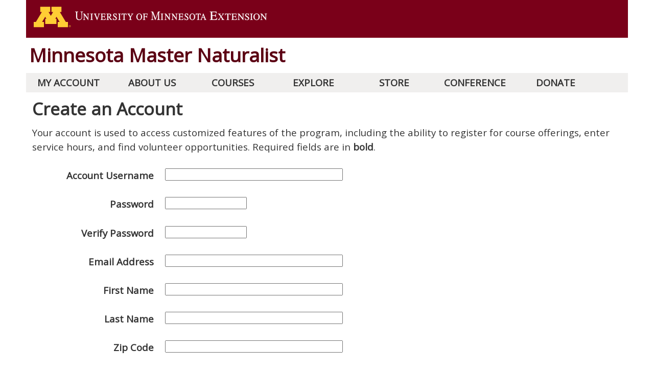

--- FILE ---
content_type: text/html; charset=UTF-8
request_url: https://minnesotamasternaturalist.org/login/register/?lt=mnat
body_size: 13921
content:
<!DOCTYPE html>
<html lang="en">
<head>
	<meta charset='utf-8' />
	<title>Minnesota Master Naturalist &gt; Create an Account</title>
	<!-- Optimized mobile viewport -->
	<meta name="viewport" content="width=device-width, initial-scale=1.0">
	<!-- Stylesheets -->
	<link rel="stylesheet" type="text/css" href="https://cdn.datatables.net/v/dt/jszip-2.5.0/dt-1.11.4/b-2.2.2/b-colvis-2.2.2/b-html5-2.2.2/b-print-2.2.2/fc-4.0.2/fh-3.2.2/r-2.2.9/sc-2.0.5/sl-1.3.4/datatables.min.css"/>
	<link href="/styles/core-style.css" rel="stylesheet" type="text/css" />
	<link href="/styles/baseline-grid.css" rel="stylesheet" type="text/css" />
	<script src="https://kit.fontawesome.com/d6eded9250.js" crossorigin="anonymous"></script>
	<link href="/images/mnat_logo.ico" rel="Shortcut Icon" />
	<script src="https://ajax.googleapis.com/ajax/libs/jquery/1.8.3/jquery.min.js"></script>
	<!-- CSS3 Media Queries -->
	<script src="/includes/respond.min.js"></script>
	<script type="text/javascript" src="/includes/mnat.js"></script>		<link rel="stylesheet" href="/styles/core-forms.css" type="text/css" media="screen" />
	<script src="/includes/jquery-ui.min.js"></script>
	<link rel="stylesheet" href="/styles/jquery-ui.min.css" type="text/css" media="screen" />
	<link rel="stylesheet" href="/styles/jquery-ui.structure.min.css" type="text/css" media="screen" />
	<link rel="stylesheet" href="/styles/jquery-ui.theme.min.css" type="text/css" media="screen" />
	<script src="/includes/form-validator/jquery.form-validator.min.js"></script>
	<link href="/includes/form-validator/theme-default.min.css" rel="stylesheet" type="text/css" />
	<script src="/includes/jquery.chosen.js"></script>
	<link rel="stylesheet" href="/styles/jquery.chosen.css" type="text/css" media="screen" />	<script src="/login/register/user-reg.js" type="text/javascript"></script>
	<script src="/login/register/lookupByZip.js" type="text/javascript"></script>
	<script type='text/javascript'>	
		$(document).ready(function() {
			$.validate( {
				modules : 'date, security, sanitize',
				errorElementClass : 'formError',
				borderColorOnError: '#900021',
				errorMessagePosition: 'inline',
				validateHiddenInputs: false
			} );
			$('#mn_pw').keyup(function(){
				$('#PassStrength').html(checkStrength($('#mn_pw').val()))
			})	
		});

		$(function(){
			// Dialog			
			$('#dialog').dialog({
				autoOpen: false,
				modal: true,
				zIndex: 9999,
				width: 400,
				buttons: {
					"OK": function() { 
						$(this).dialog("close"); 
					} 
				}
			});
		});
	</script>
	<style type='text/css'>
		.antiSpam {color:#726f2d;font-weight:bold;letter-spacing:0.1em}
	</style>
</head>
<body>
	<header>
		
	<div id="extLogo">
		<a href="https://extension.umn.edu"><img src="/images/ext-logo.svg" alt="University of Minnesota Extension" /></a>
	</div>

	<div id="localBrand">
		<a href='/'>Minnesota Master Naturalist</a>
	</div>

	<nav class='main'>
		
				<ul> 
					<li class='account drop'><a href='/dashboard/'>My Account</a></li>
					<li class='about drop'><a href='/about/'>About Us</a>
						<div class='drop'>
							<ul>
								<li><a href='/about/'>About the Program</a></li>
								<li><a href='/explorers/'>Explorers Youth Program</a></li><li><a href='/news/'>In the News</a></li>
							</ul>
						</div>
					</li>	
					<li class='learn drop'><a href='/courses/'>Courses</a>
						<div class='drop'>
							<ul>
								<li><a href='/courses/#BWBR'>Big Woods, Big Rivers</a></li>
								<li><a href='/courses/#NWGL'>Northwoods, Great Lakes</a></li>
								<li><a href='/courses/#PP'>Prairies and Potholes</a></li>
								<li><a href='/courses/#IT'>Instructor Training</a></li>
								<li><a href='/courses/#regular'>Advanced Training (in person)</a></li>
								<li><a href='/courses/#online'>Advanced Training (online)</a></li>
								<li><a href='/courses/#ais'>AIS Volunteer Opportunities</a></li>
								<li><a href='/courses/#annualconf'>Gathering Partners Conference</a></li>
								<li><a href='/courses/#otherOpps'>Volunteer Opportunities</a></li>
								<li><a href='/courses/#cnc'>City Nature Challenge</a></li>
								<li><a href='/courses/#npld'>National Public Lands Day</a></li>
							</ul>
						</div>
					</li>
					<li class='explore drop'><a href='/biomes/'>Explore</a>
						<div class='drop'>
							<ul>
								<li><a href='/biomes/bigwoodsbigrivers/'>Big Woods, Big Rivers</a></li>
								<li><a href='/biomes/northwoodsgreatlakes/'>Northwoods, Great Lakes</a></li>
								<li><a href='/biomes/prairiesandpotholes/'>Prairies &amp; Potholes</a></li>
								<li class='instruct'><a href='/about/instructor/'>Instructors</a></li>
								<li><a href='/chapter/'>Chapters</a></li><li><a href='/invasivespecies/'>Invasive Species</a></li>
							</ul>
						</div>
					</li>
					<li class='swag'><a href='/merchandise/'>Store</a></li>
					<li class='conference'><a href='https://gatheringpartners.umn.edu/'>Conference</a></li>
					<li class='donate'><a href='/donate/'>Donate</a></li>
					<li class='more drop'><a href='' onclick='return false;'>More &raquo;</a>
						<div class='drop'>
							<ul>
								<li><a href='/about/'>About the Program</a></li>
								<li><a href='/explorers/'>Explorers Youth Program</a></li>
								<li><a href='/merchandise/'>Store</a></li>
								<li><a href='https://gatheringpartners.umn.edu/'>Conference</a></li>
							</ul>
						</div>
					</li>
				</ul>	</nav>
	</header>
	<div id="content">
		<h1>Create an Account</h1>
		<p>Your account is used to access customized features of the program, including the ability to register for course offerings, enter service hours, and find volunteer opportunities.  Required fields are in <b>bold</b>.</p>
		<form id="accountForm" class="account" action="register.php" method="post">
			<fieldset>
				<input name="asv" id="asv" type="hidden" value="060983A1" />
				<input name="lt" id="lt" type="hidden" value="mnat" />
				<div class="field">
					<label for="UserName"><b>Account Username</b></label>
					<input name="UserName" id="UserName" type="text" data-validation='alphanumeric' onchange='runUserCheck();' /><span id='UsernameReturn'></span>
				</div>
				<div class="field">
					<label for="mn_pw"><b>Password</b></label>
					<input name="mn_pw" id="mn_pw" type="password" data-validation='required' /><span id='PassStrength'></span>
				</div>
				<div class="field">
					<label for="mn_pw_v"><b>Verify Password</b></label>
					<input name="mn_pw_v" id="mn_pw_v" type="password" data-validation='required' onchange='matchPasswords();' /><span id='PassMatch'></span>
				</div>
				<div class="field">
					<label for="email"><b>Email Address</b></label>
					<input name="email" id="email" type="text" data-validation='email' onchange='runEmailCheck();' /><span id='EmailReturn'></span>
				</div>
				<div class="field">
					<label for="FirstName"><b>First Name</b></label>
					<input name="FirstName" id="FirstName" type="text" data-validation='required' />
				</div>
				<div class="field">
					<label for="LastName"><b>Last Name</b></label>
					<input name="LastName" id="LastName" type="text" data-validation='required' />
				</div>
				<div class="field">
					<label for="Zip"><b>Zip Code</b></label>
					<input name="Zip" id="Zip" type="text" data-validation='alphanumeric' data-validation-allowing='-_' onchange='updateZipData();' />
				</div>
				<div class="field">
					<label for="Address">Address</label>
					<input name="Address" id="Address" type="text" />
				</div>
				<div class="field">
					<label for="City">City</label>
					<input name="City" id="City" type="text" />
				</div>
				<div class="field">
					<label for="County">County</label>
					<input name="County" id="County" type="text" />
				</div>
				<div class="field">
					<label for="legislativeDistrict">Legislative District</label>
					<input name="legislativeDistrict" id="legislativeDistrict" type="legislativeDistrict" readonly='readonly' style='background-color:#ccc;' />
				</div>
				<div class="field">
					<label for="state">State</label>
					<select id='State' name='State'><option value='MN' selected='selected'>MN</option><option value='AL'>AL</option><option value='AK'>AK</option><option value='AZ'>AZ</option><option value='AR'>AR</option><option value='CA'>CA</option><option value='CO'>CO</option><option value='CT'>CT</option><option value='DE'>DE</option><option value='DC'>DC</option><option value='FL'>FL</option><option value='GA'>GA</option><option value='HI'>HI</option><option value='ID'>ID</option><option value='IL'>IL</option><option value='IN'>IN</option><option value='IA'>IA</option><option value='KS'>KS</option><option value='KY'>KY</option><option value='ME'>ME</option><option value='MD'>MD</option><option value='MA'>MA</option><option value='MI'>MI</option><option value='MS'>MS</option><option value='MO'>MO</option><option value='MT'>MT</option><option value='NE'>NE</option><option value='NV'>NV</option><option value='NH'>NH</option><option value='NJ'>NJ</option><option value='NM'>NM</option><option value='NY'>NY</option><option value='NC'>NC</option><option value='ND'>ND</option><option value='OH'>OH</option><option value='OK'>OK</option><option value='OR'>OR</option><option value='PA'>PA</option><option value='RI'>RI</option><option value='SC'>SC</option><option value='SD'>SD</option><option value='TN'>TN</option><option value='TX'>TX</option><option value='UT'>UT</option><option value='VT'>VT</option><option value='VA'>VA</option><option value='WA'>WA</option><option value='WV'>WV</option><option value='WI'>WI</option><option value='WY'>WY</option></select>				</div>
				<div class="field">
					<label for="Phone">Phone</label>
					<input name="Phone" id="Phone" type="text" />
				</div>
				<div class="field">
					<label>Your Anti-Spam Code:</label>
					<span class='antiSpam'>060983A1</span>
				</div>
				<div class="field">
					<label for="Verification"><b>Enter Anti-Spam Code</b></label>
					<input name="Verification" id="Verification" type="text" data-validation='required' />
				</div>
				<div class="cf"></div>
				<button id="submit" type="submit">
					<i class="fa-solid fa-user-plus"></i> Create Account
				</button>
			</fieldset>
		</form>
	</div>
	<footer>
		<div class='g3'>
	<div class='g1 footerConnect'>
		
		<div id='fb-root'></div>
		<script>(function(d, s, id) {
			var js, fjs = d.getElementsByTagName(s)[0];
			if (d.getElementById(id)) {return;}
			js = d.createElement(s);
			js.id = id;
			js.src = 'https://connect.facebook.net/en_US/all.js#xfbml=1';
			fjs.parentNode.insertBefore(js, fjs);
		}(document, 'script', 'facebook-jssdk'));</script>
		<div class='fb-like-box' data-href='https://www.facebook.com/MinnesotaMasterNaturalist/'
			data-width='292' data-show-faces='false' data-stream='false'
			data-header='true'></div>
		<div id='connectIcons' style='margin:0.5em 0 1.5em 0;'>
			<a href='https://www.flickr.com/photos/27503015@N07/'><img style='margin-bottom:0;background-color:#fff;width:44px;height:48px;padding:0 2px;vertical-align:top;border-radius:3px;-moz-border-radius:3px;-webkit-border-radius:3px;' src='/images/Flickr-color.svg' alt='Flickr' /></a>
			<a href='https://www.facebook.com/MinnesotaMasterNaturalist/'><img style='margin-bottom:0;background-color:#fff;border-radius:3px;-moz-border-radius:3px;-webkit-border-radius:3px;' src='/images/Facebook-color.svg' alt='Facebook' /></a>
			<a href='https://docs.google.com/document/d/1VIhJZAD7xsuDUtE3qJ06AiFh5ky8dyDj4CrjvG41Mik/edit?tab=t.0'><img style='margin-bottom:0;background-color:#fff;width:48px;height:48px;border-radius:3px;-moz-border-radius:3px;-webkit-border-radius:3px;' src='/images/RSS-color.svg' alt='Weekly Newsletter' /></a>
			<a href='https://www.instagram.com/mnmasternaturalist/'><img style='margin-bottom:0;background-color:#fff;border-radius:3px;-moz-border-radius:3px;-webkit-border-radius:3px;' src='/images/Instagram-color.svg' alt='Instagram' /></a>
			<br />
			<a href='https://www.pinterest.com/MNnaturalist/'><img style='margin-bottom:0;background-color:#fff;border-radius:3px;-moz-border-radius:3px;-webkit-border-radius:3px;' src='/images/Pinterest-color.svg' alt='Pinterest' /></a>
			<a href='https://z.umn.edu/ETCpodcast'><img style='height:48px;width:48px;margin-bottom:0;background-color:#fff;border-radius:3px;-moz-border-radius:3px;-webkit-border-radius:3px;' src='/images/podcast-duotone.svg' alt='ETC Podcast' /></a>
			<a href='https://www.youtube.com/channel/UCl15nruHdKoT4PHepAZLUAg/featured?view_as=subscriber'><img style='margin-bottom:0;background-color:#fff;width:44px;height:48px;padding:0 2px;vertical-align:top;border-radius:3px;-moz-border-radius:3px;-webkit-border-radius:3px;' src='/images/Youtube-color.svg' alt='YouTube' /></a>
		</div>	</div>
		<div class='g2'>
		<a href='https://minnesotamasternaturalist.org/'><img style='margin-top:20px;' src='/images/umn-ext-horiz.png' alt='University of Minnesota Extension Minnesota Master Naturalist' /></a>
	</div></div>
<div class='g3 copy'>
		Minnesota Master Naturalist | <a href='tel:3205891711'>320-589-1711</a> | <a href='/about/'>About Us</a> | <a href='/contact/'>Contact Us</a> | &copy; University of Minnesota 2006-2026 | R. 3-22
</div>
<!-- Global site tag (gtag.js) - Google Analytics -->
<script async src="https://www.googletagmanager.com/gtag/js?id=UA-29654333-1"></script>
<script>
  window.dataLayer = window.dataLayer || [];
  function gtag(){dataLayer.push(arguments);}
  gtag('js', new Date());

  gtag('config', 'UA-29654333-1');
</script>	</footer>
	<div id="dialog" title="Error: Account Registration">
		<p id='dialogMessage'></p>
	</div>
</body>
</html>

--- FILE ---
content_type: text/css
request_url: https://minnesotamasternaturalist.org/styles/core-style.css
body_size: 13201
content:
/* DEFAULT SETTINGS */
/* Import Google Fonts */
@import url('https://fonts.googleapis.com/css?family=Open+Sans&display=swap');
/* 16px base font size with 150% (24px) friendly, unitless line height and margin for vertical rhythm */
/* Font-size percentage is based on 16px browser default size */
body, button, input, select, textarea {line-height:1.5; font-family:'Open Sans',sans-serif; *font-size: 1em/100%; color: #333} /* IE7 and older can't resize px based text */
p, blockquote, q, pre, address, hr, code, samp, dl, ol, ul, form, table, fieldset, menu, img {margin: 0 0 1.5em; padding: 0}

/* TYPOGRAPHY */
h1, h2, h3, h4, h5, h6 {font-family:'Open Sans',sans-serif;color:#333;weight:400;}
h1 {margin: 0; font-size: 1.8em; line-height: 1.2em; margin-bottom: 0.4em}
h2 {margin: 0; font-size: 1.6em; line-height: 1em; margin-bottom: 0.5em; color:#5b0013}
h3 {margin: 0; font-size: 1.5em; line-height: 1.3333333333333333333333333333333em; margin-bottom: 0.6667em}
h4 {margin: 0; font-size: 1.25em; line-height: 1em; margin-bottom: 1em}
h5 {margin: 0; font-size: 1.125em; line-height: 1.1428571428571428571428571428571em; margin-bottom: 1.1428571428571428571428571428571em}
h6 {margin: 0; font-size: 1em; line-height: 1.3333333333333333333333333333333em; margin-bottom: 1.3333333333333333333333333333333em}
p, ul, blockquote, pre, td, th, label {margin: 0; font-size: 1em; line-height: 1.5em; margin-bottom: 1.5em}
small, p.small {margin: 0; font-size: 0.875em; line-height: 1.7142857142857142857142857142857em; margin-bottom: 1.7142857142857142857142857142857em}

/* CODE */
pre {white-space: pre; white-space: pre-wrap; word-wrap: break-word} /* Allow line wrapping of 'pre' */
pre, code, kbd, samp {font-size: 1em; line-height: 1.5em; margin-bottom: 1.5em; font-family: Menlo, Consolas, 'DejaVu Sans Mono', Monaco, monospace}

/* TABLES */
table {border-collapse:collapse;border-spacing:0;font-size:0.9em;line-height:1em;width:99%;margin:1em 0.5%;}
table a{color:#5b0013;}
th {text-align:left;}
tr, th, td {border-bottom: 0 solid #333;padding:0 0.5em;}
tbody td.left{text-align:left;}
tbody td.right{text-align:right;}
thead th{text-align:center;}
tfoot th{text-align:right;}

/* DATATABLES CUSTOMIZATION */
table.dataTable tbody tr.oddRow {background-color:rgba(249, 247, 246, 0.8);}
table.dataTable tbody tr.evenRow {background-color:rgba(213, 214, 210, 0.8);}
table.dataTable tbody tr.selected {background-color:rgba(255, 222, 122, 0.7);}
table.dataTable tbody tr.oddRow td.sorting_1 {background-color:rgba(240, 239, 238, 0.8);}
table.dataTable tbody tr.evenRow td.sorting_1 {background-color:rgba(213, 214, 210, 0.9);}
table.dataTable thead .sorting{background-image:none;}
table.dataTable thead .sorting_asc{background-image:none;}
table.dataTable thead .sorting_desc{background-image:none;}
table.dataTable thead .sorting_asc_disabled{background-image:none;}
table.dataTable thead .sorting_desc_disabled{background-image:none;}

/* FORMS */
form {margin: 0}
fieldset {border: 0;padding: 0}
textarea {overflow: auto; vertical-align: top}
legend {*margin-left: -.75em}
button, input, select, textarea {vertical-align: baseline; *vertical-align: middle} /* IE7 and older */
button, input {line-height: normal; *overflow: visible}
button, input[type="button"], input[type="reset"], input[type="submit"] {cursor: pointer;-webkit-appearance: button}
input[type="checkbox"], input[type="radio"] {box-sizing: border-box}
input[type="search"] {-webkit-appearance: textfield; -moz-box-sizing: content-box; -webkit-box-sizing: content-box;	box-sizing: content-box}
input[type="search"]::-webkit-search-decoration {-webkit-appearance: none}
button::-moz-focus-inner, input::-moz-focus-inner {border: 0; padding: 0}

/* QUOTES */
blockquote, q {quotes: none}
blockquote:before, blockquote:after, q:before, q:after {content: ''; content: none}
blockquote, q, cite {font-style: italic}
blockquote {padding-left: 1.5em; border-left: 3px solid #ccc}
blockquote > p {padding: 0}

/* LISTS */
ul, ol {list-style-position: inside; padding: 0}
li ul, li ol {margin: 0 1.5em}
dl dd {margin-left: 1.5em}
dt {font-family:'Open Sans',sans-serif}

/* HYPERLINKS */
a {text-decoration:none; color:#5b0013;}
a:hover {text-decoration: underline}
a:focus {outline: thin dotted}
a:hover, a:active {outline: none} /* Better CSS Outline Suppression */

/* MEDIA */
figure {margin: 0}
img, object, embed, video {max-width: 100%;	_width: 100%} /* Fluid images */
img {border: 0;	-ms-interpolation-mode: bicubic} /* Improve IE's resizing of images */
svg:not(:root) {overflow: hidden} /* Correct IE9 overflow */

/* ABBREVIATION */
abbr[title], dfn[title] {border-bottom: 1px dotted #333; cursor: help}

/* MARKED/INSERTED/DELETED AND SELECTED TEXT */
ins, mark {text-decoration: none}
mark {background: #c47529}
ins {background: #d49855}
del {text-decoration: line-through}
::-moz-selection {background: #c47529; color: #fff; text-shadow: none} /* selected text */
::selection {background: #c47529; color: #fff; text-shadow: none} /* selected text */

/* OTHERS */
strong, b, dt { font-weight: bold}
dfn {font-style: italic}
var, address {font-style: normal}
sub, sup {font-size: 75%; line-height: 0; position: relative; vertical-align: baseline} /* Position 'sub' and 'sup' without affecting line-height */
sup {top: -0.5em} /* Move superscripted text up */
sub {bottom: -0.25em} /* Move subscripted text down */
span.amp{font-family:'Open Sans',sans-serif;font-style:italic;font-size:110%;line-height:0;position:relative;vertical-align:baseline} /* Best available ampersand */

/* CUSTOMIZATIONS */
body{
	background-color: #fff;
}

/* HEADER DECLARATIONS */
header{
	background-color: #fff;
	clear: both;
}
header > #extLogo{
	padding:1%;
	margin-bottom:1px;
	background-color: #7a0019;
	color:#ffcc33;
	clear:both;
}
header img{
	margin:0;
}
header > #localBrand{
	padding:0.5%;
	width:96%;
	text-transform:none;
	margin-bottom:1px;
	background-color: #fff;
	color:#7a0019;
	font-weight:600;
	text-align:left;
	font-family:'Open Sans',sans-serif;
	font-size:2em;
	clear:both;
}
header > nav{
	background-color: #f0efee;
	color:#333;
	clear:both;
	text-transform:uppercase;
	font-weight:bold;
}
header > nav a{color:#333;}
header > nav a:hover{font-weight:bold;}
header > nav > ul{list-style-type:none;margin:0;overflow:hidden;}
header > nav > ul > li{display:inline-block;width:12%;text-align:center;padding-top:5px;padding-bottom:5px;}
header > nav > ul > li:hover {background-color:#ffcc33;background-color:rgba(255, 204, 51,0.95)} 
header > nav > ul > li.drop > div.drop {position:absolute;margin:0;padding:0;display:none;z-index:9;background-color:#ffcc33;background-color:rgba(255, 204, 51,0.95);font-weight:normal;text-transform:none;text-align:left;line-height:2em;} 
header > nav > ul > li.drop:hover {background-color:#ffcc33;background-color:rgba(255, 204, 51,0.95)} 
header > nav > ul > li.drop:hover > div.drop {display:block;padding-top:1.5em;background-color:#ffcc33;background-color:rgba(255, 204, 51,0.95)} 
header > nav > ul > li.drop > div.drop > ul {list-style-type:none;}
header > nav > ul > li.drop > div.drop > ul > li{width:100%;padding:0 0 1em 0;margin:0;line-height:1em;} 

/* CONTENT DECLARATIONS */
#content{
	float: left;
	width:98%;
	padding: 1%;
	background-color: #fff;
}
#content .dashboardItem, #signinBlock, #registerBlock {
	background-color:#f9f7f6;border: 2px solid #ffb71e;border-radius: 2px;text-align:center;margin-bottom:4%;
}
#content .dashboardItem > h2{margin-top:0.4em;}
#content ul.tasks{list-style-type:none;}
#content ul.tasks li{display:inline-block;margin:0 2px 10px 2px;}
#content ul.tasks a{
	transition:background-color 200ms ease-in-out;margin:0 1em 1em 0;padding:0.4em 1em;color:#fff;font-size:0.9em;line-height:1.25em;font-weight:500;font-family:'Open Sans',sans-serif;display:inline-block;cursor: pointer;text-decoration:none;text-align:center;border: 1px solid transparent;border-radius:2px 2px 2px 2px;-moz-border-radius:2px 2px 2px 2px;-webkit-border-radius:2px 2px 2px 2px;box-shadow:1px 1px 2px rgb(51, 51, 51);-moz-box-shadow:1px 1px 2px rgb(51, 51, 51);-webkit-box-shadow:1px 1px 2px rgb(51, 51, 51);background-color:#7a0019;
}
#content ul.tasks a:focus{
	cursor: pointer;text-decoration:underline;background-color: #7a0019;
	color: #ffcc33
}
#content ul.tasks a:active{
	cursor: pointer;text-decoration:underline;background-color: #5b0013;
	color: #ffcc33;
}
#content ul.tasks a:hover{
	cursor: pointer;text-decoration:underline;background-color: #900021 !important;
	color: #fff;
}

#content a.add:before, .dialog a.add::before{font-family: "Font Awesome 5 Pro"; display: inline-block;	font-style: normal;	font-variant: normal;	text-rendering: auto;	-webkit-font-smoothing: antialiased; font-weight: 900; content: "\f055"; margin-right: 0.25em; vertical-align: text-top;}
#content a.copy:before, .dialog a.copy::before{font-family: "Font Awesome 5 Pro"; display: inline-block;	font-style: normal;	font-variant: normal;	text-rendering: auto;	-webkit-font-smoothing: antialiased; font-weight: 400; content: "\f0c5"; margin-right: 0.25em; vertical-align: text-top;}
#content a.edit:before, .dialog a.edit::before{font-family: "Font Awesome 5 Pro"; display: inline-block;	font-style: normal;	font-variant: normal;	text-rendering: auto;	-webkit-font-smoothing: antialiased; font-weight: 900; content: "\f044"; margin-right: 0.25em; vertical-align: text-top;}
#content a.delete:before, .dialog a.delete::before{font-family: "Font Awesome 5 Pro"; display: inline-block;	font-style: normal;	font-variant: normal;	text-rendering: auto;	-webkit-font-smoothing: antialiased; font-weight: 900; content: "\f056"; margin-right: 0.25em; vertical-align: text-top;}
#content a.cancel:before, .dialog a.cancel::before{font-family: "Font Awesome 5 Pro"; display: inline-block;	font-style: normal;	font-variant: normal;	text-rendering: auto;	-webkit-font-smoothing: antialiased; font-weight: 900; content: "\f410"; margin-right: 0.25em; vertical-align: text-top;}
#content a.email:before, .dialog a.email::before{font-family: "Font Awesome 5 Pro"; display: inline-block;	font-style: normal;	font-variant: normal;	text-rendering: auto;	-webkit-font-smoothing: antialiased; font-weight: 900; content: "\f0e0"; margin-right: 0.25em; vertical-align: text-top;}
#content a.pass:before, .dialog a.pass::before{font-family: "Font Awesome 5 Pro"; display: inline-block;	font-style: normal;	font-variant: normal;	text-rendering: auto;	-webkit-font-smoothing: antialiased; font-weight: 900; content: "\f023"; margin-right: 0.25em; vertical-align: text-top;}
#content a.list:before, .dialog a.list::before{font-family: "Font Awesome 5 Pro"; display: inline-block;	font-style: normal;	font-variant: normal;	text-rendering: auto;	-webkit-font-smoothing: antialiased; font-weight: 900; content: "\f03a"; margin-right: 0.25em; vertical-align: text-top;}
#content a.award:before, .dialog a.award::before{font-family: "Font Awesome 5 Pro"; display: inline-block;	font-style: normal;	font-variant: normal;	text-rendering: auto;	-webkit-font-smoothing: antialiased; font-weight: 900; content: "\f559"; margin-right: 0.25em; vertical-align: text-top;}
#content a.check:before, .dialog a.check::before, span.cleared::before{font-family: "Font Awesome 5 Pro"; display: inline-block;	font-style: normal;	font-variant: normal;	text-rendering: auto;	-webkit-font-smoothing: antialiased; font-weight: 900; content: "\f00c"; margin-right: 0.25em; vertical-align: text-top;}
#content a.grad:before, .dialog a.grad::before{font-family: "Font Awesome 5 Pro"; display: inline-block;	font-style: normal;	font-variant: normal;	text-rendering: auto;	-webkit-font-smoothing: antialiased; font-weight: 900; content: "\f19d"; margin-right: 0.25em; vertical-align: text-top;}
#content a.money:before, .dialog a.money::before{font-family: "Font Awesome 5 Pro"; display: inline-block;	font-style: normal;	font-variant: normal;	text-rendering: auto;	-webkit-font-smoothing: antialiased; font-weight: 900; content: "\f09d"; margin-right: 0.25em; vertical-align: text-top;}
#content a.alert:before, .dialog a.alert::before, span.highlight::before, span.error::before{font-family: "Font Awesome 5 Pro"; display: inline-block;	font-style: normal;	font-variant: normal;	text-rendering: auto;	-webkit-font-smoothing: antialiased; font-weight: 900; content: "\f071"; margin-right: 0.25em; vertical-align: text-top;}

#content .adminAlert{padding:0.5em;background-color:#900021;color:#ffcc33;font-weight:bold;text-align:center;border-radius:5px 5px 5px 5px;-moz-border-radius:5px 5px 5px 5px;-webkit-border-radius:5px 5px 5px 5px;box-shadow:5px 5px 6px rgb(51, 51, 51);-moz-box-shadow:5px 5px 6px rgb(51, 51, 51);-webkit-box-shadow:5px 5px 6px rgb(51, 51, 51);}

#signinBlock, #registerBlock {margin-top:5%;margin-bottom:1em;padding:10px;text-align:center;}

/* FOOTER DECLARATIONS */
footer{
	clear: both;
}
footer > div.g3 {
	margin-top:0;
	padding-top:20px;
	background-color:#7a0019;
}
footer .footerConnect{padding-top:25px;}
footer .g1,footer .g2,footer .g3{margin-left:0;margin-right:0;padding-left:1%;padding-right:1%;text-align:center;}
footer > div.copy{background-color:#fff;margin:0;width:100%;padding:5px 0;}


--- FILE ---
content_type: text/css
request_url: https://minnesotamasternaturalist.org/styles/baseline-grid.css
body_size: 4665
content:
/*
	Fluid Baseline Grid v1.0.0
	Designed & Built by Josh Hopkins and 40 Horse, http://40horse.com	
	Licensed under Unlicense, http://unlicense.org/
	
	Base stylesheet with CSS normalization, typographic baseline grid and progressive responsiveness
*/

/* HTML5 DECLARATIONS */
article, aside, details, figcaption, figure, footer, header, hgroup, menu, nav, section, dialog {display: block}
audio[controls],canvas,video {display: inline-block; *display: inline; zoom: 1}

/* BASE */
html {height: 100%; font-size: 100%; overflow-y: scroll; -webkit-text-size-adjust: 100%} /* Force scrollbar in non-IE and Remove iOS text size adjust without disabling user zoom */
body {margin: 0; min-height: 100%; -webkit-font-smoothing:antialiased; font-smoothing:antialiased; text-rendering:optimizeLegibility;} /* Improve default text rendering, handling of kerning pairs and ligatures */

/* MICRO CLEARFIX HACK */
.cf:before, .cf:after {content:"";display:table} /* For modern browsers */
.cf:after {clear:both}
.cf {zoom:1} /* For IE 6/7 (trigger hasLayout) */

/* DEFAULT MOBILE STYLE */
body {width: 92%; margin: 0 auto} /* Center page without wrapper */
/* column grid */
.g1,.g2,.g3,.c1,.c2{display:block; position: relative; margin-left: 1%;}
/* 1 column grid */
.g1,.g2,.g3,.c1,.c2{width:99.0%}


/* media Queries

FOLDING FLUID GRID (.g1, .g2, .g3)
< 767px			- 1-Column Fluid Grid
768px - 1023px	- 2-Column Fluid Grid
> 1024px			- 3-Column Fluid Grid
Change widths as necessary
------------------------------------------- */

/* MOBILE PORTRAIT */
@media only screen and (min-width: 320px) {
	body {
		
	}
	header > #extLogo img{width:100%;}
	header > nav{text-transform:none;}
	#flickrBlock{display:none;}
}

/* MOBILE LANDSCAPE */
@media only screen and (min-width: 480px) {
	body {
		
	}
	header > #extLogo img{width:90%;}
	header > nav{text-transform:none;}
	#flickrBlock{display:none;}
}

/* SMALL TABLET */
@media only screen and (min-width: 600px) {
	body {
	
	}
	header > #extLogo img{width:70%;}
	header > nav{text-transform:uppercase;}
	header > nav ul li > ul{width:18%;} 
	header > nav ul li{width:18%;}
	header > nav ul li.account{width:21%;}
	header > nav ul li ul{top:160px;} 
	li.about,li.conference,li.swag{display:none;}
	li.more{display:inline-block;}
	#flickrBlock{display:block;}
}

/* TABLET/NETBOOK */
@media only screen and (min-width: 768px) { 
	body {
		
	}
	
	/* COLUMN GRID */
	.g1,.g2,.g3,.c1,.c2 {display:inline; float: left}
	
	/* 2 COLUMN GRID */
	.g1 {width:49.0%}
	.g2 {width:49.0%}
	.g3 {width:99.0%}
	.c1 {width:49.0%}
	.c2 {width:49.0%}
	footer .g1 {width:48%;}
	footer .g2 {width:48%;}
	footer .g3 {width:98%;}

	header > nav ul li > ul{width:18%;} 
	header > nav ul li{width:19%;}
	header > nav ul li ul{top:192px;} 
	li.about,li.conference{display:none;}
	li.more{display:inline-block;}
}

/* SMALL TABLET/NETBOOK LANDSCAPE */
@media only screen and (min-width: 800px) { 
	header > #extLogo img{width:60%;}
	header > nav ul li ul{top:200px;} 
}

/* LANDSCAPE TABLET/NETBOOK/LAPTOP */
@media only screen and (min-width: 1024px) { 
	body {

	}
	
	/* 3 COLUMN GRID */
	.g1 {width:32%;}
	.g2 {width:65%;}
	.g3 {width:99%;}
	footer .g1 {width:31%;}
	footer .g2 {width:64%;}
	footer .g3 {width:98%;}

	header > #extLogo img{width:50%;}
	header > nav ul li > ul{width:12%;} 
	header > nav ul li{width:13%;}
	header > nav ul li.account{width:14%;}
	header > nav ul li ul{top:238px;} 
	li.about,li.conference,li.swag{display:inline-block;}
	li.more{display:none;}
}

@media only screen and (min-width: 1200px) { 
/* DESKTOP */
		body {font-size:116.75%; max-width:1200px;}
	header > #extLogo img{width:40%;}
}

/* WIDESCREEN */
/* Increased body size for legibility */
/*@media only screen and (min-width: 1400px) { 
	body {font-size:116.75%; max-width:1440px;} /* 18.5px / 28px */
/*}*/


/* PRINT */
@media print {
  * {background: transparent !important; color: black !important; text-shadow: none !important; filter:none !important; -ms-filter: none !important} /* Black prints faster */
  a, a:visited {color: #444 !important; text-decoration: underline}
  a[href]:after {content: " (" attr(href) ")"}
  abbr[title]:after {content: " (" attr(title) ")"}
  .ir a:after, a[href^="javascript:"]:after, a[href^="#"]:after {content: ""}  /* Don't print links for images, javascript or internal links */
  pre, blockquote {border: 1px solid #999; page-break-inside: avoid; }
  thead {display: table-header-group; } /* Repeat header row at top of each printed page */
  tr, img {page-break-inside: avoid; }
  img {max-width: 100% !important; }
  @page {margin: 0.5cm}
  p, h2, h3 {orphans: 3; widows: 3}
  h2, h3{page-break-after: avoid}
}

--- FILE ---
content_type: application/javascript
request_url: https://minnesotamasternaturalist.org/login/register/user-reg.js
body_size: 6027
content:
	/**
		*	createRequest is the reusable function to generate a new ajaxRequest object
		*
		*	@return ajaxRequest object
		*/
	function createRequest() {
		var ajaxRequest;  // The variable that makes Ajax possible!
		try {
			// Opera 8.0+, Firefox, Safari
			ajaxRequest = new XMLHttpRequest();
		} catch (e) {
			// Internet Explorer Browsers
			try {
				ajaxRequest = new ActiveXObject("Msxml2.XMLHTTP");
			} catch (e) {
				try {
					ajaxRequest = new ActiveXObject("Microsoft.XMLHTTP");
				} catch (e) {
					// Something went wrong
					alert("Your browser broke!");
					return false;
				}
			}
		}
		return ajaxRequest;
	}
	
	function checkStrength(password){
		var strength = 0
		//if the password length is less than 6, return message.
		if (password.length < 6) { 
			$('#PassStrength').removeClass()
			$('#PassStrength').css('color', '#5b0013');
			return 'Password too short' 
		}
		
		if (password.length > 7) strength += 1
		//if password contains both lower and uppercase characters, increase strength value
		if (password.match(/([a-z].*[A-Z])|([A-Z].*[a-z])/))  strength += 1
		//if it has numbers and characters, increase strength value
		if (password.match(/([a-zA-Z])/) && password.match(/([0-9])/))  strength += 1 
		//if it has one special character, increase strength value
		if (password.match(/([!,%,&,@,#,$,^,*,?,_,~])/))  strength += 1
		//if it has two special characters, increase strength value
		if (password.match(/(.*[!,%,&,@,#,$,^,*,?,_,~].*[!,%,&,@,#,$,^,*,?,_,~])/)) strength += 1
		
		if (strength < 2 ) {
			$('#PassStrength').removeClass()
			$('#PassStrength').css('color', '#ca7a29');
			return 'Weak password'			
		} else if (strength == 2 ) {
			$('#PassStrength').removeClass()
			$('#PassStrength').css('color', '#616365');
			return 'Good password'		
		} else {
			$('#PassStrength').removeClass()
			$('#PassStrength').css('color', '#726f2d');
			return 'Strong password'
		}
	}

	function matchPasswords() {
		if($('#mn_pw_v').val() == $('#mn_pw').val()) {
			$('#PassMatch').text('');
			$('#mn_pw_v').removeClass('highlight');
			$('#PassMatch').removeClass('highlight');
			$('#mn_pw_v').addClass('cleared');
			$('#PassMatch').addClass('cleared');

			validateRequiredFields();
		} else {
			$('#PassMatch').text('Passwords do not match.');
			$('#mn_pw_v').removeClass('cleared');
			$('#PassMatch').removeClass('cleared');
			$('#mn_pw_v').addClass('highlight');
			$('#PassMatch').addClass('highlight');

			validateRequiredFields();
		}
	}
	
	function validateRequiredFields() {
		if($('#UserName').hasClass('cleared') && $('#email').hasClass('cleared') && $('#mn_pw_v').hasClass('cleared')) {
			$('#submit').removeAttr("disabled");
		} else {
			$('#submit').attr("disabled","disabled");
		}
	}

	function runUserCheck() {
		var userCheck = createRequest();
		var userName = $('#UserName').val();
		var params = "UserName=" + userName;
		userCheck.open("POST", "/login/register/validateUsername.php", true);
		//Send the proper header information along with the request
		userCheck.setRequestHeader("Content-type", "application/x-www-form-urlencoded");
		userCheck.setRequestHeader("Content-length", params.length);
		userCheck.setRequestHeader("Connection", "close");
		userCheck.onreadystatechange = function(){
			if(userCheck.readyState == 4 && userCheck.status == 200){
				switch(userCheck.responseText) {
					case 'Exists':
						$('#dialogMessage').html("The username '" + userName + "' already exists.  Please try another username or <a href='/contact/'>contact our office</a> to process your request.");
	
						$('#UsernameReturn').text('Username already taken.');
						$('#UserName').removeClass('error cleared');
						$('#UsernameReturn').removeClass('error cleared');
						$('#UserName').addClass('highlight');
						$('#UsernameReturn').addClass('highlight');

						validateRequiredFields();
						$('#dialog').dialog('open');
						
						break;
					case 'Available':
						$('#UsernameReturn').text('');
						$('#UserName').removeClass('error highlight');
						$('#UsernameReturn').removeClass('error highlight');
						$('#UserName').addClass('cleared');
						$('#UsernameReturn').addClass('cleared');

						validateRequiredFields();
						
						break;
				}
			}
		};
		userCheck.send(params);
	}
	
	function runEmailCheck() {
		var emailCheck = createRequest();
		var userEmail = $('#email').val();
		var params = "email=" + userEmail;
		emailCheck.open("POST", "/login/register/validateEmail.php", true);
		//Send the proper header information along with the request
		emailCheck.setRequestHeader("Content-type", "application/x-www-form-urlencoded");
		emailCheck.setRequestHeader("Content-length", params.length);
		emailCheck.setRequestHeader("Connection", "close");
		emailCheck.onreadystatechange = function(){
			if(emailCheck.readyState == 4 && emailCheck.status == 200){
				switch(emailCheck.responseText) {
					case 'Exists':
						$('#dialogMessage').html("The email address '" + userEmail + "' has previously been registered.<br /><br />If you must use this email address for registration, please <a href='/contact/'>contact our office</a> to process your request.");

						$('#EmailReturn').text('Email address already in use.');
						$('#email').removeClass('error cleared');
						$('#EmailReturn').removeClass('error cleared');
						$('#email').addClass('highlight');
						$('#EmailReturn').addClass('highlight');

						validateRequiredFields();
						$('#dialog').dialog('open');
						
						break;
					case 'Available':
						$('#EmailReturn').text('');
						$('#email').removeClass('error highlight');
						$('#EmailReturn').removeClass('error highlight');
						$('#email').addClass('cleared');
						$('#EmailReturn').addClass('cleared');

						validateRequiredFields();

						break;
				}
			}
		};
		emailCheck.send(params);
	}

--- FILE ---
content_type: application/javascript
request_url: https://minnesotamasternaturalist.org/includes/mnat.js
body_size: 1799
content:
/* Collapsible Navigation for Mobile */
$(function () {
	/* Get the window's width, and check whether it is narrower than 480 pixels */
	var windowWidth = $(window).width();
	if (windowWidth <= 480) {

		/* Clone our navigation */
		var mainNavigation = $('nav.main').clone();

		/* Replace unordered list with a "select" element to be populated with options, and create a variable to select our new empty option menu */
		$('nav.main').html('<select class="menu"></select>');
		var selectMenu = $('select.menu');
		$(selectMenu).append('<option>Quick Navigation</option>');

		/* Navigate our nav clone for information needed to populate options */
		$(mainNavigation).children('ul').children('li').each(function () {

			/* Ignore the 'More >>' Nav */
			if (!$(this).hasClass('more')) {
				/* Get top-level link and text */
				var href = $(this).children('a').attr('href');
				var text = $(this).children('a').text();

				/* Append this option to our "select" */
				$(selectMenu).append('<option value="' + href + '">' + text + '</option>');

				/* Check for "children" and navigate for more options if they exist */
				if ($(this).children('ul').length > 0) {
					$(this).children('ul').children('li').each(function () {

						/* Get child-level link and text */
						var href2 = $(this).children('a').attr('href');
						var text2 = $(this).children('a').text();

						/* Append this option to our "select" */
						$(selectMenu).append('<option value="' + href2 + '">--- ' + text2 + '</option>');
					});
				}
			}
		});
	}

	/* When our select menu is changed, change the window location to match the value of the selected option. */
	$(selectMenu).change(function () {
		location = this.options[this.selectedIndex].value;
	});
});


--- FILE ---
content_type: application/javascript
request_url: https://minnesotamasternaturalist.org/login/register/lookupByZip.js
body_size: 1532
content:
	/**
		*	createRequest is the reusable function to generate a new ajaxRequest object
		*
		*	@return ajaxRequest object
		*/
	function createRequest() {
		var ajaxRequest;  // The variable that makes Ajax possible!
		try {
			// Opera 8.0+, Firefox, Safari
			ajaxRequest = new XMLHttpRequest();
		} catch (e) {
			// Internet Explorer Browsers
			try {
				ajaxRequest = new ActiveXObject("Msxml2.XMLHTTP");
			} catch (e) {
				try {
					ajaxRequest = new ActiveXObject("Microsoft.XMLHTTP");
				} catch (e) {
					// Something went wrong
					alert("Your browser broke!");
					return false;
				}
			}
		}
		return ajaxRequest;
	}
	
	function updateZipData() {
		var zipUpdate = createRequest();
		var zipcode = $('#Zip').val();
		var params = "Zip=" + zipcode;
		zipUpdate.open("POST", "obtainByZip.php", true);
		//Send the proper header information along with the request
		zipUpdate.setRequestHeader("Content-type", "application/x-www-form-urlencoded");
		zipUpdate.setRequestHeader("Content-length", params.length);
		zipUpdate.setRequestHeader("Connection", "close");
		zipUpdate.onreadystatechange = function(){
			if(zipUpdate.readyState == 4 && zipUpdate.status == 200){
				switch(zipUpdate.responseText) {
					case 'ERROR':
						break;
					default:
						zipVals = zipUpdate.responseText.split('^');
						$('#legislativeDistrict').val(zipVals[0]);
						$('#City').val(zipVals[1]);
						$('#County').val(zipVals[2]);
				}
			}
		};
		zipUpdate.send(params);
	}

--- FILE ---
content_type: image/svg+xml
request_url: https://minnesotamasternaturalist.org/images/ext-logo.svg
body_size: 10471
content:
<svg xmlns="http://www.w3.org/2000/svg" viewBox="0 0 709 66" aria-label="Extension logo"><defs><style>.a{fill:#ffcd34;}.b{fill:#fff;stroke:#fff;stroke-miterlimit:10;stroke-width:0.4px;}</style></defs><title>Extension logo</title><path d="M113.68 57.77a2.43 2.43 0 0 1 .84.54 2.7 2.7 0 0 1 .54.76 2.62 2.62 0 0 1-.1 2.46 2.3 2.3 0 0 1-1 1 2.54 2.54 0 0 1-1.3.36 2.63 2.63 0 0 1-1.33-.36 2.37 2.37 0 0 1-1-1 2.55 2.55 0 0 1-.33-1.32 2.34 2.34 0 0 1 .22-1.07 3.07 3.07 0 0 1 .63-.83 2.54 2.54 0 0 1 .75-.5 2.63 2.63 0 0 1 1.08-.25 2.46 2.46 0 0 1 1 .22zm1.84 1.16a3.46 3.46 0 0 0-.6-.88 3.25 3.25 0 0 0-1-.66 2.84 2.84 0 0 0-1.24-.27 3 3 0 0 0-1.32.3 3.15 3.15 0 0 0-.87.6 3.32 3.32 0 0 0-.64 1 3.17 3.17 0 0 0-.25 1.23 3.12 3.12 0 0 0 .42 1.55 2.8 2.8 0 0 0 1.14 1.14 3 3 0 0 0 2.9.1 3.08 3.08 0 0 0 1.5-1.62 3.24 3.24 0 0 0 .23-1.16 3.1 3.1 0 0 0-.28-1.33zm-2.92 1.72a1 1 0 0 1 .45.08.46.46 0 0 1 .2.2 1.14 1.14 0 0 1 .1.46 3.77 3.77 0 0 0 0 .52h.74a1.84 1.84 0 0 1 0-.46 2.55 2.55 0 0 0 0-.43 1.16 1.16 0 0 0-.14-.34.64.64 0 0 0-.25-.22 1.46 1.46 0 0 0-.36-.13.86.86 0 0 0 .37-.1.83.83 0 0 0 .3-.25.92.92 0 0 0 .12-.46.83.83 0 0 0-.12-.46.88.88 0 0 0-.3-.33 1.32 1.32 0 0 0-.48-.17 3.44 3.44 0 0 0-.6 0h-1.23V62h.78v-1.36zm.4-1.58a.46.46 0 0 1 .27.17.5.5 0 0 1 .1.3.6.6 0 0 1-.08.3.42.42 0 0 1-.26.2 1.14 1.14 0 0 1-.37.07h-.43V59h.5a1 1 0 0 1 .27.06zM100.97 47.7l-18.03-30h4.97V2.06H57.9V17.7h4.97l-6.9 11.45-6.9-11.45h4.98V2.06H24V17.7h4.96l-18.03 30H4.5v15.6h30.6V47.7h-5.5l9.42-15.64 3.64 6.05h-3.5v15.65h33.6V38.1h-3.5l3.63-6.04 9.4 15.63h-5.52v15.6h30.64V47.7h-6.45z" class="a"/><path d="M505.75 22.62l.14 4.86h-.65c-.6-3.12-1.32-3.63-5.45-3.63v14.47a2.16 2.16 0 0 0 2.45 2.46v.64h-7.6v-.68a2.17 2.17 0 0 0 2.45-2.46V23.85c-4.1 0-4.87.5-5.46 3.63H491l.14-4.86zM480.52 22.25c-4.67 0-8.45 3.83-8.45 9.8s3.78 9.78 8.45 9.78S489 38 489 32s-3.84-9.75-8.48-9.75zm0 18.42c-3.54 0-5.57-3.4-5.57-8.7s2-8.66 5.57-8.66S486 26.73 486 32s-2 8.74-5.5 8.74zM520.52 39.2c-.33-.9-6.67-16.86-6.67-16.86h-.63s-5.7 14.66-6.35 16.36-1.53 2.13-2.18 2.13v.68h5.15v-.67a1.5 1.5 0 0 1-1.6-1.32 2.36 2.36 0 0 1 .07-.7c0-.14.58-1.58 1.32-3.4h6.58l1.2 3.28a3.3 3.3 0 0 1 .2.83c0 .75-.58 1.33-1.7 1.33v.68h6.6v-.67a2.5 2.5 0 0 1-2-1.64zm-10.4-5.2l2.78-7.55 2.78 7.55zM453.24 36.6c-.84 2-1.9 3.7-4.9 3.7h-3c-1.1 0-1.58-.4-1.58-1.33v-6.7h4.08c1.58 0 2.4.87 2.63 2.54h.63v-6.57h-.58c-.1 1.82-1 2.7-2.46 2.7h-4.2V24.6c0-.7.42-.84 1-.84h3.62c2.26 0 3 .93 3.54 3h.63l-.13-4.28h-13.67v.68c1.58 0 2.3.75 2.3 2.46v12.66c0 1.7-.72 2.46-2.3 2.46v.68h13.94l1.2-4.9zM467.6 22.23l.53 6.24h-.68c-.93-3.07-2.5-5-4.76-5a2.4 2.4 0 0 0-2.56 2.53c0 1.67 1.22 2.63 2.75 3.68s2.54 1.7 3 2.07a6.1 6.1 0 0 1 2.74 4.76 5.26 5.26 0 0 1-5.12 5.4h-.16c-1.87 0-3-.93-4-.93-.5 0-.75.5-.88.93h-.63l-.8-6.3h.7c1.15 3.23 2.83 5.12 5.25 5.12a3 3 0 0 0 3.1-2.9q0-.14 0-.28A4 4 0 0 0 464 34.1l-3.72-2.62A5 5 0 0 1 458 27a4.5 4.5 0 0 1 4.25-4.76h.42c1.32 0 2.7.83 3.5.83a.84.84 0 0 0 .87-.8zM430.06 22.62v.68c1.47 0 2.36 1.13 2.36 2.84v10l-9.83-13.47h-4.27v.68a2.43 2.43 0 0 1 1.88.8l.55.73V37.5c0 2.17-.74 3.3-2.46 3.3v.68h6v-.68c-1.48 0-2.37-1-2.37-2.63v-11.6c3.6 4.85 11.33 15.28 11.33 15.28h.4V26.6c0-2.4 1-3.3 2.45-3.3v-.68zM409.1 22.62v.68c1.45 0 2.35 1.13 2.35 2.84v10l-9.84-13.47h-4.27v.68a2.46 2.46 0 0 1 1.88.83l.55.74v12.63c0 2.16-.74 3.3-2.46 3.3v.67h6v-.68c-1.48 0-2.37-1-2.37-2.63V26.6l11.34 15.3h.4V26.6c0-2.4 1-3.3 2.45-3.3v-.68zM383.75 17.17v-.68h-5.84l-7.6 20.42-7.66-20.43h-6v.67c2.5 0 3.2 1.32 3.2 3.83v15.36c0 3.55-1 4.47-3.24 4.47v.68h7.7v-.67c-2.16 0-3.18-.93-3.18-4.47v-16l7.9 21.27h.74l8.1-21.65v16.38c0 3.55-.8 4.47-3 4.47v.68h8.84v-.67c-2.16 0-3-.93-3-4.47v-15.7c.02-2.85 1.58-3.5 3.05-3.5zM391 25.77a2.16 2.16 0 0 1 2.45-2.46v-.68h-7.6v.68a2.17 2.17 0 0 1 2.45 2.46v12.66a2.17 2.17 0 0 1-2.46 2.46v.68h7.6v-.68a2.16 2.16 0 0 1-2.44-2.46zM321.27 22.28c-4.66 0-8.44 3.83-8.44 9.8s3.78 9.78 8.44 9.78 8.45-3.83 8.45-9.8-3.78-9.78-8.45-9.78zm0 18.42c-3.53 0-5.55-3.4-5.55-8.7s2-8.66 5.55-8.66 5.57 3.4 5.57 8.67-2 8.75-5.57 8.75zM346.1 22.62h-13.76v.68c1.58 0 2.3.75 2.3 2.46v12.66c0 1.7-.72 2.46-2.3 2.46v.68h7.32v-.68a2.15 2.15 0 0 1-2.4-2.46V32.3h4c1.57 0 2.4.87 2.62 2.54h.63v-6.57h-.67c-.1 1.82-1 2.7-2.46 2.7h-4v-6.33c0-.7.43-.84 1-.84h3.8c2.24 0 3 .93 3.52 3h.63zM283 22.65l.14 4.86h-.6c-.58-3.1-1.3-3.62-5.44-3.62v14.47a2.16 2.16 0 0 0 2.45 2.46v.7h-7.6v-.7a2.17 2.17 0 0 0 2.45-2.45V23.87c-4.1 0-4.87.5-5.46 3.63h-.63l.15-4.86zM297.52 23.33v-.68h5.8v.68a4 4 0 0 0-2.63 1.82c-.63 1-4.68 7.76-4.68 7.76v5.52c0 1.84.67 2.46 2.63 2.46v.68h-8v-.68c2 0 2.63-.62 2.63-2.46v-5.28s-4.47-7.12-5-8a3.67 3.67 0 0 0-2.63-1.87v-.68h7.46v.67c-1 0-1.75.46-1.75 1a2.18 2.18 0 0 0 .3 1c.1.22 3.77 6.24 3.77 6.24l3.73-6.5a1.32 1.32 0 0 0 .14-.6c-.03-.4-.3-1.07-1.78-1.07zM252.82 22.23l.54 6.24h-.68c-.93-3.07-2.5-5-4.76-5a2.4 2.4 0 0 0-2.55 2.53c0 1.67 1.22 2.63 2.75 3.68s2.55 1.7 3 2.07a6.1 6.1 0 0 1 2.75 4.76 5.26 5.26 0 0 1-5.18 5.35h-.18c-1.87 0-3.05-.93-3.95-.93-.5 0-.76.5-.88.93h-.64l-.8-6.3h.7c1.15 3.23 2.85 5.12 5.25 5.12a3 3 0 0 0 3.1-2.9q0-.14 0-.28a4 4 0 0 0-2.07-3.44l-3.7-2.6a5 5 0 0 1-2.35-4.46 4.5 4.5 0 0 1 4.22-4.76h.44c1.32 0 2.63.83 3.5.83a.83.83 0 0 0 .87-.77zM263.22 25.78a2.16 2.16 0 0 1 2.46-2.45v-.68h-7.62v.68a2.16 2.16 0 0 1 2.45 2.45v12.64a2.17 2.17 0 0 1-2.45 2.46v.68h7.62v-.68a2.17 2.17 0 0 1-2.45-2.46zM219.9 36.6c-.82 2-1.9 3.7-4.9 3.7h-3c-1.1 0-1.57-.4-1.57-1.33v-6.7h4.08c1.58 0 2.42.87 2.64 2.54h.64v-6.57h-.68c-.1 1.82-1 2.7-2.46 2.7h-4.22V24.6c0-.7.45-.84 1-.84h3.65c2.25 0 3 .93 3.53 3h.64l-.16-4.28h-13.56v.68c1.6 0 2.3.75 2.3 2.46v12.66c0 1.7-.7 2.46-2.3 2.46v.68h14l1.22-4.9zM237.88 40c-.43-.53-4.63-6.28-5.57-7.55 3.4-.72 4.6-2.45 4.6-4.92 0-3-2.22-4.9-6.25-4.9h-7.55v.67c1.58 0 2.3.75 2.3 2.46v12.66c0 1.7-.72 2.46-2.3 2.46v.68h7.32v-.68c-1.6 0-2.3-.75-2.3-2.46v-5.6h1.4l6.12 8.75h4.13V41a2.63 2.63 0 0 1-1.9-1zm-9.77-8.3v-6.38c0-1.32.26-1.62 1.72-1.62 3.2 0 4.37 1.57 4.37 4 0 2.9-2.2 4.08-5.46 4.08zM179.85 25.77a2.16 2.16 0 0 1 2.45-2.46v-.68h-7.6v.68a2.16 2.16 0 0 1 2.44 2.46v12.66a2.16 2.16 0 0 1-2.45 2.46v.68h7.6v-.68a2.16 2.16 0 0 1-2.45-2.46zM192.32 23.3v-.68h-6.92v.68c.84 0 1.72.54 2.3 2s6.82 16.52 6.82 16.52h.48s5.45-15.23 5.94-16.56 1.32-2 2.12-2v-.64h-5.36v.68c1.17 0 1.82.64 1.82 1.47a2.3 2.3 0 0 1-.14.74l-3.98 11.16-4.74-11.24a2.34 2.34 0 0 1-.16-.86c.02-.8.63-1.25 1.82-1.25zM128.88 17.17c2.05 0 3.13 1 3.13 4V32.8c0 5.92 3.25 9 8.9 9 4.87 0 8.6-3 8.6-8.64V20.42c0-2 .58-3.3 2.95-3.3v-.7H145v.68c2.12 0 3 .93 3.05 3.5s.18 9.2.18 13.15a6.28 6.28 0 0 1-6.68 6.53c-3.74 0-6.7-2.2-6.7-6.88v-13c0-1.93.75-3.24 2.96-3.24v-.66h-8.87zM164.7 22.62v.68c1.48 0 2.37 1.13 2.37 2.84v10l-9.82-13.47H153v.68a2.4 2.4 0 0 1 1.86.83l.54.74v12.63c0 2.16-.74 3.3-2.45 3.3v.67h6v-.68c-1.47 0-2.36-1-2.36-2.63V26.6c3.56 4.82 11.28 15.3 11.28 15.3h.4V26.6c0-2.4 1-3.3 2.44-3.3v-.68zM533.15 40.77a5.5 5.5 0 0 0 2.63-.74c.4-.34.62-1.22.62-2.63V20.66a4 4 0 0 0-.6-2.63 4.6 4.6 0 0 0-2.72-.76v-.7h20l.13 5.38h-1a5.26 5.26 0 0 0-1.42-3.2 7.9 7.9 0 0 0-4.26-.75h-5c-.55 0-.9.1-1 .26a1.82 1.82 0 0 0-.2 1v8.4h5.8a4.45 4.45 0 0 0 3.07-.7 6.3 6.3 0 0 0 1.06-2.9h.88v8.7h-.88a6.28 6.28 0 0 0-1.08-2.9 4.45 4.45 0 0 0-3-.7h-5.8v9.26c0 .75.24 1.18.7 1.32a24.44 24.44 0 0 0 4.25.2 14.15 14.15 0 0 0 5.65-.84 7.7 7.7 0 0 0 3.28-4h1l-1.7 6.37h-20.4zM557 41a3.4 3.4 0 0 0 1.75-.6 24.83 24.83 0 0 0 2.36-2.62l4.45-5.48-3.15-4.62a25.2 25.2 0 0 0-2.92-3.68 3.46 3.46 0 0 0-2.2-.8v-.52h8.58v.53a7.3 7.3 0 0 0-1.62.18.76.76 0 0 0-.57.8 2.16 2.16 0 0 0 .28.92 6.2 6.2 0 0 0 .38.63l3 4.28 3.2-4a7.9 7.9 0 0 0 1-1.3 1.32 1.32 0 0 0 .13-.63.8.8 0 0 0-.6-.83 5.58 5.58 0 0 0-1.33-.14v-.53h6.76v.53a4 4 0 0 0-1.8.37 9.57 9.57 0 0 0-2.44 2.34L568.1 31l5.4 7.83a5.63 5.63 0 0 0 1.4 1.6 4.72 4.72 0 0 0 1.7.5v.53h-8.4v-.53a6.08 6.08 0 0 0 1.68-.2.68.68 0 0 0 .47-.7 3.6 3.6 0 0 0-.63-1.5q-.63-1-3.5-5.27l-3.35 4.2c-.5.63-.83 1.08-1 1.32a2.12 2.12 0 0 0-.45 1c0 .4.22.68.7.86a6.3 6.3 0 0 0 1.47.22v.56H557zM579.17 22.65h16.13l.16 4.86h-.68a5.86 5.86 0 0 0-1.32-3 5.26 5.26 0 0 0-3.26-.67h-1.54v14.6c0 1.08.17 1.77.5 2a4.9 4.9 0 0 0 2.27.52v.53h-8.3V41a4 4 0 0 0 2.25-.6 3.86 3.86 0 0 0 .43-2.3V23.84h-1.58a5.4 5.4 0 0 0-3.22.68 5.1 5.1 0 0 0-1.32 3H579zM597.87 41a4.32 4.32 0 0 0 2-.57c.3-.26.46-.93.46-2v-12.7a3 3 0 0 0-.46-2 3.46 3.46 0 0 0-2-.57v-.53H613l.1 4.08h-.73a4.07 4.07 0 0 0-1.08-2.42 6.1 6.1 0 0 0-3.25-.55h-3.88c-.42 0-.68 0-.78.2a1.32 1.32 0 0 0-.17.76v6.36h4.4a3.38 3.38 0 0 0 2.34-.54 4.7 4.7 0 0 0 .8-2.2h.7v6.58h-.66a4.84 4.84 0 0 0-.8-2.2 3.37 3.37 0 0 0-2.33-.53h-4.37v7c0 .58.18.9.54 1a17.67 17.67 0 0 0 3.22.16 10.92 10.92 0 0 0 4.3-.64 5.82 5.82 0 0 0 2.46-3.08h.8l-1.33 4.82h-15.4zM616.44 41a3.43 3.43 0 0 0 2.28-.8 5.16 5.16 0 0 0 .5-2.88V24.75l-.38-.46a3 3 0 0 0-1.07-.92 4 4 0 0 0-1.32-.2v-.54h4.88l11 13.66v-9.48a4.57 4.57 0 0 0-.7-3 3.54 3.54 0 0 0-2-.6v-.52h6.7v.53a3.33 3.33 0 0 0-2.16.8 4.8 4.8 0 0 0-.55 2.87v15h-.5l-12.6-15.7v11.12a4.72 4.72 0 0 0 .67 3 3.5 3.5 0 0 0 2 .63v.53h-6.72zM639 35.8a10 10 0 0 0 1.7 3.07 5.26 5.26 0 0 0 4.2 2 3.5 3.5 0 0 0 2.37-.86 3 3 0 0 0 1-2.4 3.4 3.4 0 0 0-1-2.43 17.7 17.7 0 0 0-2.75-2l-2.43-1.53a8.4 8.4 0 0 1-1.76-1.4 4.33 4.33 0 0 1-1.22-3 4.9 4.9 0 0 1 1.4-3.57 5.13 5.13 0 0 1 3.8-1.43 7.15 7.15 0 0 1 2.35.5 10.3 10.3 0 0 0 1.57.46.9.9 0 0 0 .76-.2 1.88 1.88 0 0 0 .32-.7h.58l.64 6.07h-.68a6.45 6.45 0 0 0-2.24-3.83 5.26 5.26 0 0 0-3.08-1.07 3.2 3.2 0 0 0-2 .7 2.3 2.3 0 0 0-.94 1.83 2.78 2.78 0 0 0 .67 1.88 8.53 8.53 0 0 0 2.07 1.66l2.5 1.55a13.16 13.16 0 0 1 3.33 2.62 4.62 4.62 0 0 1 1 2.9 4.8 4.8 0 0 1-1.65 3.77 6.25 6.25 0 0 1-4.33 1.5 8.54 8.54 0 0 1-2.77-.5 9.32 9.32 0 0 0-1.66-.5.74.74 0 0 0-.68.3 2.16 2.16 0 0 0-.23.66h-.63l-.84-6.08zM653.8 41a4.82 4.82 0 0 0 2.25-.53c.34-.26.5-1 .5-2V25.74a2.78 2.78 0 0 0-.5-2 4.1 4.1 0 0 0-2.25-.54v-.53h8.44v.53a4.1 4.1 0 0 0-2.25.54 2.78 2.78 0 0 0-.54 2v12.68c0 1.1.18 1.78.53 2a4.82 4.82 0 0 0 2.24.53v.53h-8.44zM666.93 24.77a9.6 9.6 0 0 1 13 0 9.7 9.7 0 0 1 2.86 7.32 9.58 9.58 0 0 1-3 7.37 9 9 0 0 1-6.4 2.46 8.88 8.88 0 0 1-6.67-2.72 10.78 10.78 0 0 1 .17-14.47zm2.13 14a5.47 5.47 0 0 0 8.67 0q1.8-2.1 1.8-6.7t-1.8-6.65a5.5 5.5 0 0 0-4.3-2.08 5.44 5.44 0 0 0-4.35 2.15 10.37 10.37 0 0 0-1.78 6.66 10.36 10.36 0 0 0 1.76 6.6zM684.73 41a3.43 3.43 0 0 0 2.28-.8 5.26 5.26 0 0 0 .5-2.88V24.75l-.38-.46a2.87 2.87 0 0 0-1.07-.92 3.83 3.83 0 0 0-1.32-.2v-.54h4.87l10.9 13.67v-9.48a4.65 4.65 0 0 0-.7-3 3.58 3.58 0 0 0-2-.6v-.52h6.7v.53a3.37 3.37 0 0 0-2.16.8 4.92 4.92 0 0 0-.54 2.87v15h-.5l-12.64-15.7v11.12a4.7 4.7 0 0 0 .68 3 3.47 3.47 0 0 0 2 .63v.53h-6.6z" class="b"/></svg>

--- FILE ---
content_type: image/svg+xml
request_url: https://minnesotamasternaturalist.org/images/Flickr-color.svg
body_size: 1244
content:
<?xml version="1.0" encoding="UTF-8" standalone="no"?>
<svg width="47px" height="21px" viewBox="0 0 47 21" version="1.1" xmlns="http://www.w3.org/2000/svg" xmlns:xlink="http://www.w3.org/1999/xlink">
    <!-- Generator: Sketch 3.7.2 (28276) - http://www.bohemiancoding.com/sketch -->
    <title>Flickr-color</title>
    <desc>Created with Sketch.</desc>
    <defs></defs>
    <g id="Icons" stroke="none" stroke-width="1" fill="none" fill-rule="evenodd">
        <g id="Color-" transform="translate(-501.000000, -474.000000)">
            <g id="Flickr" transform="translate(501.000000, 474.000000)">
                <path d="M46.8292683,10.1695828 C46.8292683,15.7864719 42.2171072,20.3418803 36.5173021,20.3418803 C30.8119899,20.3418803 26.1970752,15.7864719 26.1970752,10.1695828 C26.1970752,4.55540841 30.8119899,0 36.5173021,0 C42.2171072,0 46.8292683,4.55540841 46.8292683,10.1695828" fill="#FF007F"></path>
                <path d="M20.6294395,10.1695828 C20.6294395,15.7864719 16.0145249,20.3418803 10.3092127,20.3418803 C4.61216113,20.3418803 0,15.7864719 0,10.1695828 C0,4.55540841 4.61216113,0 10.3092127,0 C16.0145249,0 20.6294395,4.55540841 20.6294395,10.1695828" fill="#0960D5"></path>
            </g>
        </g>
    </g>
</svg>

--- FILE ---
content_type: image/svg+xml
request_url: https://minnesotamasternaturalist.org/images/podcast-duotone.svg
body_size: 1232
content:
<svg aria-hidden="true" focusable="false" data-prefix="fad" data-icon="podcast" class="svg-inline--fa fa-podcast fa-w-14" role="img" xmlns="http://www.w3.org/2000/svg" viewBox="0 0 448 512"><g class="fa-group"><path class="fa-secondary" fill="currentColor" d="M224 0A223.88 223.88 0 0 0 0 224c0 90 52.6 165.65 125.74 201.41a6 6 0 0 0 8.53-6.31c-2.38-15.51-4.34-31-5.4-44.34a6 6 0 0 0-2.68-4.51A176 176 0 0 1 48 222.9c.59-96.24 79.29-174.65 175.53-174.9C320.79 47.75 400 126.8 400 224a176 176 0 0 1-80.65 147.87c-1 14-3.07 30.59-5.62 47.23a6 6 0 0 0 8.53 6.31C395.23 389.73 448 314.19 448 224A223.89 223.89 0 0 0 224 0zm98.45 325A143.63 143.63 0 0 0 368 216.43c-1.86-76.21-63.6-138.21-139.8-140.37C146.87 73.75 80 139.21 80 220a143.62 143.62 0 0 0 45.55 105 6 6 0 0 0 9.45-1.9 66.57 66.57 0 0 1 21.24-25.36 6 6 0 0 0 .63-9.19 96 96 0 1 1 134.26 0 6 6 0 0 0 .63 9.19A66.57 66.57 0 0 1 313 323.1a6 6 0 0 0 9.45 1.9z" opacity="0.4"></path><path class="fa-primary" fill="currentColor" d="M224 312c-32.86 0-64 8.59-64 43.75 0 33.15 12.93 104.38 20.57 132.81 5.14 19 24.57 23.44 43.43 23.44s38.29-4.43 43.43-23.44c7.7-28.63 20.57-99.86 20.57-132.81 0-35.16-31.14-43.75-64-43.75zm0-24a64 64 0 1 0-64-64 64 64 0 0 0 64 64z"></path></g></svg>